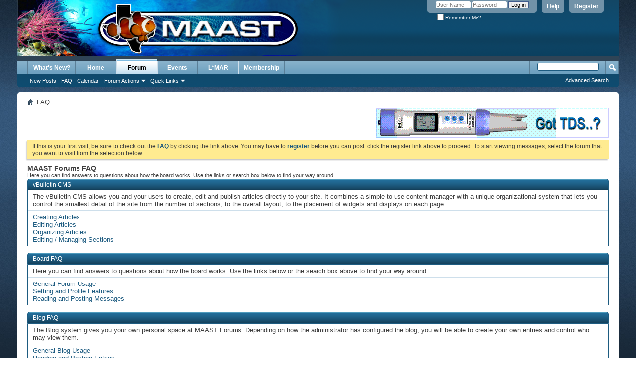

--- FILE ---
content_type: text/html; charset=ISO-8859-1
request_url: https://www.maast.org/faq.php?s=1fd8906b69e823a11e5ef40e6576f4e9
body_size: 8861
content:
<!DOCTYPE html PUBLIC "-//W3C//DTD XHTML 1.0 Transitional//EN" "http://www.w3.org/TR/xhtml1/DTD/xhtml1-transitional.dtd">
<html xmlns="http://www.w3.org/1999/xhtml" xmlns:fb="http://www.facebook.com/2008/fbml" dir="ltr" lang="en">
<head>
	
<!-- Tapatalk Detect Start -->
<script type="text/javascript">
var tapatalk_iphone_msg = "This forum has an app for iPhone and iPod Touch! Click OK to learn more about Tapatalk.";
var tapatalk_iphone_url = "http://itunes.apple.com/us/app/tapatalk-forum-app/id307880732?mt=8";
var tapatalk_ipad_msg = "This forum has an app for iPad! Click OK to learn more about Tapatalk.";
var tapatalk_ipad_url = "http://itunes.apple.com/us/app/tapatalk-hd-for-ipad/id481579541?mt=8";
var tapatalk_kindle_msg = "This forum has an app for Kindle Fire! Click OK to learn more about Tapatalk.";
var tapatalk_kindle_url = "http://www.amazon.com/gp/mas/dl/android?p=com.quoord.tapatalkpro.activity";
var tapatalk_android_msg = "This forum has an app for Android. Click OK to learn more about Tapatalk.";
var tapatalk_android_url = "market://details?id=com.quoord.tapatalkpro.activity";
var tapatalk_chrome_enable = true;
var tapatalkdir = "mobiquo";
</script>
<script type="text/javascript" src="https://www.maast.org/mobiquo/tapatalkdetect.js"></script>
<!-- Tapatalk Detect End -->
<meta http-equiv="Content-Type" content="text/html; charset=ISO-8859-1" />
<meta id="e_vb_meta_bburl" name="vb_meta_bburl" content="https://www.maast.org" />
<base href="https://www.maast.org/" /><!--[if IE]></base><![endif]-->
<meta name="generator" content="vBulletin 4.2.5" />

	<link rel="Shortcut Icon" href="favicon.ico" type="image/x-icon" />


		<meta name="keywords" content="maast,saltwater,reef,fish,tunze,austin,texas,san antonio,coral,sps,lps,vbulletin,jelsoft,forum,bbs,discussion,bulletin board" />
		<meta name="description" content="maast,marine aquarist association of South Texas a forum for the saltwater hobby" />



	<meta property="fb:app_id" content="102799296431443" />
<meta property="og:site_name" content="MAAST Forums" />
<meta property="og:description" content="maast,marine aquarist association of South Texas a forum for the saltwater hobby" />
<meta property="og:url" content="https://www.maast.org" />
<meta property="og:type" content="website" />




<script type="text/javascript">
<!--
	if (typeof YAHOO === 'undefined') // Load ALL YUI Local
	{
		document.write('<script type="text/javascript" src="clientscript/yui/yuiloader-dom-event/yuiloader-dom-event.js?v=425"><\/script>');
		document.write('<script type="text/javascript" src="clientscript/yui/connection/connection-min.js?v=425"><\/script>');
		var yuipath = 'clientscript/yui';
		var yuicombopath = '';
		var remoteyui = false;
	}
	else	// Load Rest of YUI remotely (where possible)
	{
		var yuipath = 'clientscript/yui';
		var yuicombopath = '';
		var remoteyui = true;
		if (!yuicombopath)
		{
			document.write('<script type="text/javascript" src="clientscript/yui/connection/connection-min.js?v=425"><\/script>');
		}
	}
	var SESSIONURL = "s=848555aa2fcd9cd28beaa4eea2941305&";
	var SECURITYTOKEN = "guest";
	var IMGDIR_MISC = "images/misc";
	var IMGDIR_BUTTON = "images/buttons";
	var vb_disable_ajax = parseInt("0", 10);
	var SIMPLEVERSION = "425";
	var BBURL = "https://www.maast.org";
	var LOGGEDIN = 0 > 0 ? true : false;
	var THIS_SCRIPT = "faq";
	var RELPATH = "faq.php";
	var PATHS = {
		forum : "",
		cms   : "",
		blog  : ""
	};
	var AJAXBASEURL = "https://www.maast.org/";
// -->
</script>
<script type="text/javascript" src="https://www.maast.org/clientscript/vbulletin-core.js?v=425"></script>



	<link rel="alternate" type="application/rss+xml" title="MAAST Forums RSS Feed" href="https://www.maast.org/external.php?type=RSS2" />
	



	<link rel="stylesheet" type="text/css" href="clientscript/vbulletin_css/style00049l/main-rollup.css?d=1604167747" />
        

	<!--[if lt IE 8]>
	<link rel="stylesheet" type="text/css" href="clientscript/vbulletin_css/style00049l/popupmenu-ie.css?d=1604167747" />
	<link rel="stylesheet" type="text/css" href="clientscript/vbulletin_css/style00049l/vbulletin-ie.css?d=1604167747" />
	<link rel="stylesheet" type="text/css" href="clientscript/vbulletin_css/style00049l/vbulletin-chrome-ie.css?d=1604167747" />
	<link rel="stylesheet" type="text/css" href="clientscript/vbulletin_css/style00049l/vbulletin-formcontrols-ie.css?d=1604167747" />
	<link rel="stylesheet" type="text/css" href="clientscript/vbulletin_css/style00049l/editor-ie.css?d=1604167747" />
	<![endif]-->


	<title>MAAST Forums FAQ</title>
	<link rel="stylesheet" type="text/css" href="clientscript/vbulletin_css/style00049l/faq.css?d=1604167747" />
	<link rel="stylesheet" type="text/css" href="clientscript/vbulletin_css/style00049l/additional.css?d=1604167747" />

</head>

<body>

<div class="above_body"> <!-- closing tag is in template navbar -->
<div id="header" class="floatcontainer doc_header">
	<div><a name="top" href="forum.php?s=848555aa2fcd9cd28beaa4eea2941305" class="logo-image"><img src="cpstyles/Breeze/misc/banner.png" alt="MAAST Forums - Powered by vBulletin" /></a></div>
	<div id="toplinks" class="toplinks">
		
			<ul class="nouser">
			
				<li><a href="register.php?s=848555aa2fcd9cd28beaa4eea2941305" rel="nofollow">Register</a></li>
			
				<li><a rel="help" href="faq.php?s=848555aa2fcd9cd28beaa4eea2941305">Help</a></li>
				<li>
			<script type="text/javascript" src="clientscript/vbulletin_md5.js?v=425"></script>
			<form id="navbar_loginform" action="login.php?s=848555aa2fcd9cd28beaa4eea2941305&amp;do=login" method="post" onsubmit="md5hash(vb_login_password, vb_login_md5password, vb_login_md5password_utf, 0)">
				<fieldset id="logindetails" class="logindetails">
					<div>
						<div>
					<input type="text" class="textbox default-value" name="vb_login_username" id="navbar_username" size="10" accesskey="u" tabindex="101" value="User Name" />
					<input type="password" class="textbox" tabindex="102" name="vb_login_password" id="navbar_password" size="10" />
					<input type="text" class="textbox default-value" tabindex="102" name="vb_login_password_hint" id="navbar_password_hint" size="10" value="Password" style="display:none;" />
					<input type="submit" class="loginbutton" tabindex="104" value="Log in" title="Enter your username and password in the boxes provided to login, or click the 'register' button to create a profile for yourself." accesskey="s" />
						</div>
					</div>
				</fieldset>
				<div id="remember" class="remember">
					<label for="cb_cookieuser_navbar"><input type="checkbox" name="cookieuser" value="1" id="cb_cookieuser_navbar" class="cb_cookieuser_navbar" accesskey="c" tabindex="103" /> Remember Me?</label>
				</div>

				<input type="hidden" name="s" value="848555aa2fcd9cd28beaa4eea2941305" />
				<input type="hidden" name="securitytoken" value="guest" />
				<input type="hidden" name="do" value="login" />
				<input type="hidden" name="vb_login_md5password" />
				<input type="hidden" name="vb_login_md5password_utf" />
			</form>
			<script type="text/javascript">
			YAHOO.util.Dom.setStyle('navbar_password_hint', "display", "inline");
			YAHOO.util.Dom.setStyle('navbar_password', "display", "none");
			vB_XHTML_Ready.subscribe(function()
			{
			//
				YAHOO.util.Event.on('navbar_username', "focus", navbar_username_focus);
				YAHOO.util.Event.on('navbar_username', "blur", navbar_username_blur);
				YAHOO.util.Event.on('navbar_password_hint', "focus", navbar_password_hint);
				YAHOO.util.Event.on('navbar_password', "blur", navbar_password);
			});
			
			function navbar_username_focus(e)
			{
			//
				var textbox = YAHOO.util.Event.getTarget(e);
				if (textbox.value == 'User Name')
				{
				//
					textbox.value='';
					textbox.style.color='#000000';
				}
			}

			function navbar_username_blur(e)
			{
			//
				var textbox = YAHOO.util.Event.getTarget(e);
				if (textbox.value == '')
				{
				//
					textbox.value='User Name';
					textbox.style.color='#777777';
				}
			}
			
			function navbar_password_hint(e)
			{
			//
				var textbox = YAHOO.util.Event.getTarget(e);
				
				YAHOO.util.Dom.setStyle('navbar_password_hint', "display", "none");
				YAHOO.util.Dom.setStyle('navbar_password', "display", "inline");
				YAHOO.util.Dom.get('navbar_password').focus();
			}

			function navbar_password(e)
			{
			//
				var textbox = YAHOO.util.Event.getTarget(e);
				
				if (textbox.value == '')
				{
					YAHOO.util.Dom.setStyle('navbar_password_hint', "display", "inline");
					YAHOO.util.Dom.setStyle('navbar_password', "display", "none");
				}
			}
			</script>
				</li>
				
					<li id="fb_headerbox" class="hidden">

	<a id="fb_loginbtn" href="#"><img src="images/misc/facebook_login.gif" alt="The Facebook Platform" /></a>

</li>

				
			</ul>
		
	</div>
	<div class="ad_global_header">
		 
		 
	</div>
	<hr />
</div>

<div id="navbar" class="navbar">
	<ul id="navtabs" class="navtabs floatcontainer">
		
		
	
		<li  id="vbtab_whatsnew">
			<a class="navtab" href="http://www.maast.org/activity.php">What's New?</a>
		</li>
		
		

	
		<li  id="vbtab_cms">
			<a class="navtab" href="content.php?s=848555aa2fcd9cd28beaa4eea2941305">Home</a>
		</li>
		
		

	
		<li class="selected" id="vbtab_forum">
			<a class="navtab" href="forum.php?s=848555aa2fcd9cd28beaa4eea2941305">Forum</a>
		</li>
		
		
			<ul class="floatcontainer">
				
					
						
							<li id="vbflink_newposts"><a href="search.php?s=848555aa2fcd9cd28beaa4eea2941305&amp;do=getnew&amp;contenttype=vBForum_Post">New Posts</a></li>
						
					
				
					
						
							<li id="vbflink_faq"><a href="faq.php?s=848555aa2fcd9cd28beaa4eea2941305">FAQ</a></li>
						
					
				
					
						
							<li id="vbflink_calendar"><a href="calendar.php?s=848555aa2fcd9cd28beaa4eea2941305">Calendar</a></li>
						
					
				
					
						<li class="popupmenu" id="vbmenu_actions">
							<a href="javascript://" class="popupctrl">Forum Actions</a>
							<ul class="popupbody popuphover">
								
									<li id="vbalink_mfr"><a href="forumdisplay.php?s=848555aa2fcd9cd28beaa4eea2941305&amp;do=markread&amp;markreadhash=guest">Mark Forums Read</a></li>
								
							</ul>
						</li>
					
				
					
						<li class="popupmenu" id="vbmenu_qlinks">
							<a href="javascript://" class="popupctrl">Quick Links</a>
							<ul class="popupbody popuphover">
								
									<li id="vbqlink_posts"><a href="search.php?s=848555aa2fcd9cd28beaa4eea2941305&amp;do=getdaily&amp;contenttype=vBForum_Post">Today's Posts</a></li>
								
									<li id="vbqlink_leaders"><a href="showgroups.php?s=848555aa2fcd9cd28beaa4eea2941305">View Site Leaders</a></li>
								
							</ul>
						</li>
					
				
			</ul>
		

	
		<li  id="tab_nje3_270">
			<a class="navtab" href="/forumdisplay.php?174-MAAST-Membership-Meetings-and-Events">Events</a>
		</li>
		
		

	
		<li  id="tab_odyy_708">
			<a class="navtab" href="http://www.maast.org/lmar">L*MAR</a>
		</li>
		
		

	
		<li  id="tab_nje3_990">
			<a class="navtab" href="/content.php?19-MaastMembership">Membership</a>
		</li>
		
		

		
	</ul>
	
		<div id="globalsearch" class="globalsearch">
			<form action="search.php?s=848555aa2fcd9cd28beaa4eea2941305&amp;do=process" method="post" id="navbar_search" class="navbar_search">
				
				<input type="hidden" name="securitytoken" value="guest" />
				<input type="hidden" name="do" value="process" />
				<span class="textboxcontainer"><span><input type="text" value="" name="query" class="textbox" tabindex="99"/></span></span>
				<span class="buttoncontainer"><span><input type="image" class="searchbutton" src="images/buttons/search.png" name="submit" onclick="document.getElementById('navbar_search').submit;" tabindex="100"/></span></span>
			</form>
			<ul class="navbar_advanced_search">
				<li><a href="search.php?s=848555aa2fcd9cd28beaa4eea2941305" accesskey="4">Advanced Search</a></li>
				
			</ul>
		</div>
	
</div>
</div><!-- closing div for above_body -->

<div class="body_wrapper">
<div id="breadcrumb" class="breadcrumb">
	<ul class="floatcontainer">
		<li class="navbithome"><a href="index.php?s=848555aa2fcd9cd28beaa4eea2941305" accesskey="1"><img src="images/misc/navbit-home.png" alt="Home" /></a></li>
		
		
	<li class="navbit lastnavbit"><span>FAQ</span></li>

	</ul>
	<hr />
</div>


	<script language="JavaScript" type="text/javascript">
		function Cbnr(objName){
			this.obj = objName;
			this.aVSas = [];
			this.currentCbnr = 0;
		}
		Cbnr.prototype.bnr = function(bnrType, bnrPath, bnrDuration, bnrHeight, bnrWidth, bnrURL, bnrTitle, bnrID) {
			this.aVSas[this.aVSas.length] = new VSa(this.obj +"_"+ this.aVSas.length, bnrType, bnrPath, bnrDuration, bnrHeight, bnrWidth, bnrURL, bnrTitle, bnrID);
		}
		function VSa(bnrName, bnrType, bnrPath, bnrDuration, bnrHeight, bnrWidth, bnrURL, bnrTitle, bnrID) {
			this.bnrName = bnrName;
			this.bnrType = bnrType;
			this.bnrPath = bnrPath;
			this.bnrDuration = bnrDuration;
			this.bnrHeight = bnrHeight;
			this.bnrWidth = bnrWidth;
			this.bnrURL= bnrURL;
			this.bnrTitle= bnrTitle;
			this.bnrID = bnrID;
		}
		Cbnr.prototype.toString = function() {
			bannerinfo = "";
			for (var iCtr=0; iCtr < this.aVSas.length; iCtr++)
			{
				bannerinfo = bannerinfo + '<div title="'+this.aVSas[iCtr].bnrTitle+'" id="'+this.aVSas[iCtr].bnrID+'" style="display:none;vertical-align:middle;cursor:pointer;">';
				if (this.aVSas[iCtr].bnrType == "FLASH")
				{
					bannerinfo = bannerinfo + '<div><object classid="clsid:D27CDB6E-AE6D-11cf-96B8-444553540000" codebase="http://download.macromedia.com/pub/shockwave/cabs/flash/swflash.cab#version=6,0,0,0" width="'+this.aVSas[iCtr].bnrWidth+'" height="'+this.aVSas[iCtr].bnrHeight+'" title="bnr_'+this.aVSas[iCtr].bnrName+'" id="bnr_'+this.aVSas[iCtr].bnrID+'"><param name="allowScriptAccess" value="sameDomain" /><param name="flashvars" value="clickTAG='+this.aVSas[iCtr].bnrURL+'" /><param name="movie" value="'+this.aVSas[iCtr].bnrPath+'" /><param name="quality" value="high" /><embed src="'+this.aVSas[iCtr].bnrPath+'" quality="high" width="'+this.aVSas[iCtr].bnrWidth+'" height="'+this.aVSas[iCtr].bnrHeight+'" type="application/x-shockwave-flash" pluginspage="http://www.macromedia.com/go/getflashplayer" allowScriptAccess="sameDomain" flashvars="clickTAG='+this.aVSas[iCtr].bnrURL+'"></embed></object></div><div style="font-face:Arial;font-size:40px;text-decoration:none;">&#9658;</div>';
				}
				else if (this.aVSas[iCtr].bnrType == "IMAGE")
				{
					bannerinfo = bannerinfo + '<img src="'+this.aVSas[iCtr].bnrPath+'" border="0" alt="'+this.aVSas[iCtr].bnrTitle+'" height="'+this.aVSas[iCtr].bnrHeight+'" width="'+this.aVSas[iCtr].bnrWidth+'" />';
				}
				bannerinfo = bannerinfo + '</div>';
			}
			return bannerinfo;
		}
		Cbnr.prototype.start = function() {
			this.changeCbnr();
			thisCbnrObj = this.obj;
			if (this.currentCbnr == 0)
			{
				cbanner = this.currentCbnr;
			}
			else
			{
				cbanner = this.currentCbnr-1;
			}
			setTimeout(thisCbnrObj+".start()", this.aVSas[cbanner].bnrDuration * 1000);
		}

		Cbnr.prototype.changeCbnr = function(){
			thisCbnr = '';
			prevCbnr = -1;
			if (this.currentCbnr < this.aVSas.length)
			{
				thisCbnr = this.currentCbnr;
				if (this.aVSas.length > 1)
				{
					if (thisCbnr > 0)
					{
						prevCbnr = thisCbnr - 1;
					}
					else
					{
						prevCbnr = this.aVSas.length-1;
					}
				}
				if (this.currentCbnr < this.aVSas.length - 1)
				{
					this.currentCbnr = this.currentCbnr + 1;
				}
				else
				{
					this.currentCbnr = 0;
				}
			}
			if (prevCbnr >= 0)
			{
				document.getElementById(this.aVSas[prevCbnr].bnrID).style.display="none";
			}
			document.vsab_goto.id.value = this.aVSas[thisCbnr].bnrID;
			document.vsab_goto.url.value = this.aVSas[thisCbnr].bnrURL;
			document.vsab_goto.name.value = this.aVSas[thisCbnr].bnrTitle;
			document.getElementById(this.aVSas[thisCbnr].bnrID).style.display="block";
		}
	</script>

	<form action="misc.php?s=848555aa2fcd9cd28beaa4eea2941305&amp;do=vsab_goto" method="post" id="vsab_goto" name="vsab_goto" target="_blank">
		<input type="hidden" name="securitytoken" value="guest" />
		<input type="hidden" name="id" value="" />
		<input type="hidden" name="url" value="" />
		<input type="hidden" name="name" value="" />
	</form>

	<table cellpadding="0" cellspacing="0" border="0" width="100%" style="position:relative;z-index:5;padding:0px;margin:0px 0px 4px 0px;">
		<tr>
			<td width="100%"></td>
			<td width="1%" align="center" style="display:block;" onclick="javascript:document.vsab_goto.submit();">
				<script language="JavaScript" type="text/javascript">
					_NEW = new Cbnr('_NEW');
					_NEW.bnr("IMAGE", "http://www.maast.org/images/banners/554520799_zpZG2-M.gif", 8, 60, 468, "http://www.airwaterice.com", "Air Water Ice", "22");
_NEW.bnr("IMAGE", "http://www.maast.org/images/banners/elegantreef.jpg", 8, 60, 468, "http://elegant-reef.com", "Elegant Reef", "38");
_NEW.bnr("IMAGE", "http://www.maast.org/images/banners/algaebarn.gif", 8, 60, 468, "https://www.algaebarn.com/", "Algae Barn", "46");
_NEW.bnr("IMAGE", "http://www.maast.org/images/banners/buckeyehydro.png", 8, 60, 468, "http://www.buckeyehydro.com/", "Buckeye Hydro", "6");
_NEW.bnr("IMAGE", "http://www.maast.org/images/banners/saltyfishaquariums.jpg", 8, 60, 468, "http://www.maast.org/forumdisplay.php?163-Salty-Fish-Aquariums", "Salty Fish Aquariums", "44");
_NEW.bnr("IMAGE", "http://www.maast.org/images/banners/southseas.jpg", 8, 60, 480, "http://www.southseasaquatics.com", "South Seas Aquatics", "39");
_NEW.bnr("IMAGE", "http://www.maast.org/images/banners/aquasd.jpg", 8, 60, 468, "http://www.aquasd.com", "AquaSD", "45");

					document.write(_NEW);
					_NEW.start();
				</script>
			</td>
			<td ></td>
		</tr>
	</table>



 
 


	<form action="profile.php?do=dismissnotice" method="post" id="notices" class="notices">
		<input type="hidden" name="do" value="dismissnotice" />
		<input type="hidden" name="s" value="s=848555aa2fcd9cd28beaa4eea2941305&amp;" />
		<input type="hidden" name="securitytoken" value="guest" />
		<input type="hidden" id="dismiss_notice_hidden" name="dismiss_noticeid" value="" />
		<input type="hidden" name="url" value="" />
		<ol>
			<li class="restore" id="navbar_notice_2">
	
	If this is your first visit, be sure to
		check out the <a href="faq.php?s=848555aa2fcd9cd28beaa4eea2941305&amp;" target="_blank"><b>FAQ</b></a> by clicking the
		link above. You may have to <a href="register.php?s=848555aa2fcd9cd28beaa4eea2941305&amp;" target="_blank"><b>register</b></a>
		before you can post: click the register link above to proceed. To start viewing messages,
		select the forum that you want to visit from the selection below.
</li>
		</ol>
	</form>



<div id="pagetitle">
	<h1>MAAST Forums FAQ</h1>
	<p class="description">Here you can find answers to questions about how the board works. Use the links or search box below to find your way around.</p>
</div>

<a name="faq_vbcms_faq"></a>

<div class="block faqblock">
	<h2 class="blockhead"><a href="faq.php?s=848555aa2fcd9cd28beaa4eea2941305&amp;faq=vbcms_faq">vBulletin CMS</a></h2>
	<div class="blockbody">
		
		<div class="blockrow restore faqtext">
			The vBulletin CMS allows you and your users to create, edit and publish articles directly to your site. It combines a simple to use content manager with a unique organizational system that lets you control the smallest detail of the site from the number of sections, to the overall layout, to the placement of widgets and displays on each page.
		</div>
		
		
		<ul class="blockrow faqlinks faqlinks">
			<li><a href="faq.php?s=848555aa2fcd9cd28beaa4eea2941305&amp;faq=vbcms_faq#faq_vbcms_articles">Creating Articles</a></li><li><a href="faq.php?s=848555aa2fcd9cd28beaa4eea2941305&amp;faq=vbcms_faq#faq_vbcms_editing">Editing Articles</a></li><li><a href="faq.php?s=848555aa2fcd9cd28beaa4eea2941305&amp;faq=vbcms_faq#faq_vbcms_categories">Organizing Articles</a></li><li><a href="faq.php?s=848555aa2fcd9cd28beaa4eea2941305&amp;faq=vbcms_faq#faq_vbcms_sections">Editing / Managing Sections</a></li>
		</ul>
		
	</div>
</div><a name="faq_vb3_board_faq"></a>

<div class="block faqblock">
	<h2 class="blockhead"><a href="faq.php?s=848555aa2fcd9cd28beaa4eea2941305&amp;faq=vb3_board_faq">Board FAQ</a></h2>
	<div class="blockbody">
		
		<div class="blockrow restore faqtext">
			Here you can find answers to questions about how the board works. Use the links below or the search box above to find your way around.
		</div>
		
		
		<ul class="blockrow faqlinks faqlinks">
			<li><a href="faq.php?s=848555aa2fcd9cd28beaa4eea2941305&amp;faq=vb3_board_faq#faq_vb3_board_usage">General Forum Usage</a></li><li><a href="faq.php?s=848555aa2fcd9cd28beaa4eea2941305&amp;faq=vb3_board_faq#faq_vb3_user_profile">Setting and Profile Features</a></li><li><a href="faq.php?s=848555aa2fcd9cd28beaa4eea2941305&amp;faq=vb3_board_faq#faq_vb3_reading_posting">Reading and Posting Messages</a></li>
		</ul>
		
	</div>
</div><a name="faq_vbblog_faq"></a>

<div class="block faqblock">
	<h2 class="blockhead"><a href="faq.php?s=848555aa2fcd9cd28beaa4eea2941305&amp;faq=vbblog_faq">Blog FAQ</a></h2>
	<div class="blockbody">
		
		<div class="blockrow restore faqtext">
			The Blog system gives you your own personal space at MAAST Forums. Depending on how the administrator has configured the blog, you will be able to create your own entries and control who may view them.
		</div>
		
		
		<ul class="blockrow faqlinks faqlinks">
			<li><a href="faq.php?s=848555aa2fcd9cd28beaa4eea2941305&amp;faq=vbblog_faq#faq_vbblog_faq_general">General Blog Usage</a></li><li><a href="faq.php?s=848555aa2fcd9cd28beaa4eea2941305&amp;faq=vbblog_faq#faq_vbblog_faq_reading_and_posting">Reading and Posting Entries</a></li><li><a href="faq.php?s=848555aa2fcd9cd28beaa4eea2941305&amp;faq=vbblog_faq#faq_vbblog_faq_groups">Group Blogs</a></li>
		</ul>
		
	</div>
</div>

<form class="block faqsearch" action="faq.php">
	<input type="hidden" name="s" value="848555aa2fcd9cd28beaa4eea2941305" />
	<input type="hidden" name="do" value="search" />
	<h3 class="blockhead">Search FAQ</h3>
	<div class="blockbody formcontrols">
		<div class="section">
			<div class="blockrow">
				<label for="faqsearchquery">Search Word or Words:</label>
				<input type="text" class="primary textbox" id="faqsearchquery" name="q" value="" tabindex="1" />
			</div>
			<div class="blockrow singlecheck">
				<label>Search In:</label>
				<ul class="checkradio group rightcol">
					<li><label><input type="radio" id="notitleonly" name="titleandtext" value="0" tabindex="1" /> Search Titles Only</label></li>
					<li><label><input type="radio" id="titleonly" checked="checked" name="titleandtext" value="1" tabindex="1" /> Search in both FAQ item titles and text</label></li>
				</ul>
				<p class="description">Select this option if you would like your search to look in the text of FAQ items as well as their titles.</p>
			</div>
			<div class="blockrow">
				<label>Show only FAQ items that contain...</label>
				<ul class="checkradio group rightcol">
					<li><label for="mo_anywords"><input type="radio" name="match" id="mo_anywords" value="any" tabindex="1"  /> Any words</label></li>
					<li><label for="mo_allwords"><input type="radio" name="match" id="mo_allwords" value="all" tabindex="1" checked="checked" /> All words</label></li>
					<li><label for="mo_phrase"><input type="radio" name="match" id="mo_phrase" value="phr" tabindex="1"  /> Complete phrase</label></li>
				</ul>
				<p class="description">Select an option here to specify how you would like your search query to be treated. 'Any words' will return the most numerous but possibly least relevant results, while 'Complete phrase' will return only results that contain exactly what you are searching for.</p>
			</div>
		</div>
	</div>
	<div class="blockfoot actionbuttons">
		<div class="group">
			<input type="submit" class="button" value="Search" tabindex="1" />
			<input type="reset" class="button" value="Reset" tabindex="1" />
		</div>
	</div>
</form>


<div style="clear: left">
   
   
</div>

<div id="footer" class="floatcontainer footer">

	<form action="forum.php" method="get" id="footer_select" class="footer_select">

		
			<select name="styleid" onchange="switch_id(this, 'style')">
				<optgroup label="Quick Style Chooser"><option class="hidden"></option></optgroup>
				
					
					<optgroup label="&nbsp;Standard Styles">
									
					
	<option value="42" class="" >-- vB4 Default Style</option>

	<option value="49" class="" selected="selected">---- Maast</option>

	<option value="48" class="" >---- Maast-fixed</option>

					
					</optgroup>
										
				
				
					
					<optgroup label="&nbsp;Mobile Styles">
					
					
	<option value="50" class="" >-- Default Mobile Style</option>

					
					</optgroup>
										
				
			</select>	
		
		
		
	</form>

	<ul id="footer_links" class="footer_links">
		<li><a href="sendmessage.php?s=848555aa2fcd9cd28beaa4eea2941305" rel="nofollow" accesskey="9">Contact Us</a></li>
		<li><a href="http://www.maast.org">MAAST.org</a></li>
		
		
		<li><a href="archive/index.php">Archive</a></li>
		
		
		
		<li><a href="faq.php#top" onclick="document.location.hash='top'; return false;">Top</a></li>
	</ul>
	
	
	
	
	<script type="text/javascript">
	<!--
		// Main vBulletin Javascript Initialization
		vBulletin_init();
	//-->
	</script>
        
</div>
</div> <!-- closing div for body_wrapper -->

<div class="below_body">
<div id="footer_time" class="shade footer_time">All times are GMT -5. The time now is <span class="time">05:13 PM</span>.</div>

<div id="footer_copyright" class="shade footer_copyright">
<!-- As a courtesy for providing free vbulletin skins, please leave this link back to Talktemplate -->
<div id="footer_copyright" class="shade footer_copyright">
<!-- As a courtesy for providing free vbulletin skins, please leave this link back to Talktemplate -->
	<!-- Do not remove this copyright notice -->
	Powered by <a href="https://www.vbulletin.com" id="vbulletinlink">vBulletin&reg;</a> Version 4.2.5 <br />Copyright &copy; 2026 vBulletin Solutions Inc. All rights reserved. 
 <br><strong><a href="http://www.talktemplate.com" title="vBulletin Skins" alt="Skins vBulletin Styles" target="_blank">vBulletin skins</a></strong> by TalkTemplate.</a>
	<!-- Do not remove this copyright notice -->	
</div>
<div id="footer_morecopyright" class="shade footer_morecopyright">
	<!-- Do not remove cronimage or your scheduled tasks will cease to function -->
	<img src="https://www.maast.org/cron.php?s=848555aa2fcd9cd28beaa4eea2941305&amp;rand=1768687994" alt="" width="1" height="1" border="0" />
	<!-- Do not remove cronimage or your scheduled tasks will cease to function -->
	MAAST Copyright 2007-2013
	
</div>

 
</div>

<!-- Google Analytics -->
<script type="text/javascript">
  (function(i,s,o,g,r,a,m){i['GoogleAnalyticsObject']=r;i[r]=i[r]||function(){
  (i[r].q=i[r].q||[]).push(arguments)},i[r].l=1*new Date();a=s.createElement(o),
  m=s.getElementsByTagName(o)[0];a.async=1;a.src=g;m.parentNode.insertBefore(a,m)
  })(window,document,'script','//www.google-analytics.com/analytics.js','ga');

  ga('create', 'UA-46630380-1', 'maast.org');
  ga('send', 'pageview');

</script>

</body>
</html>

--- FILE ---
content_type: text/css
request_url: https://www.maast.org/clientscript/vbulletin_css/style00049l/faq.css?d=1604167747
body_size: 281
content:
@charset "UTF-8";.faqblock{margin-bottom:1em}.faqtext{}.faqtext + .faqlinks{border-top:solid 1px #cedfeb}.faqlinks{background:#FFFFFF none repeat-x center bottom}#avatarlist .postrequirement{font-weight:normal}#avatarlist .avatarlist li{float:left;margin-right:10px;margin-bottom:10px}#avatarlist .avatarlist li img{display:block;margin-bottom:0.5em}.faqblock .blockbody{border-left:1px solid #1d5b80;border-right:1px solid #1d5b80;border-bottom:1px solid #1d5b80}.inlineimg{vertical-align:middle}

--- FILE ---
content_type: text/plain
request_url: https://www.google-analytics.com/j/collect?v=1&_v=j102&a=1054964642&t=pageview&_s=1&dl=https%3A%2F%2Fwww.maast.org%2Ffaq.php%3Fs%3D1fd8906b69e823a11e5ef40e6576f4e9&ul=en-us%40posix&dt=MAAST%20Forums%20FAQ&sr=1280x720&vp=1280x720&_u=IEBAAAABAAAAACAAI~&jid=1721970437&gjid=1861526125&cid=1062961943.1768687995&tid=UA-46630380-1&_gid=1354581479.1768687995&_r=1&_slc=1&z=356577168
body_size: -449
content:
2,cG-9LYCGXJPLK